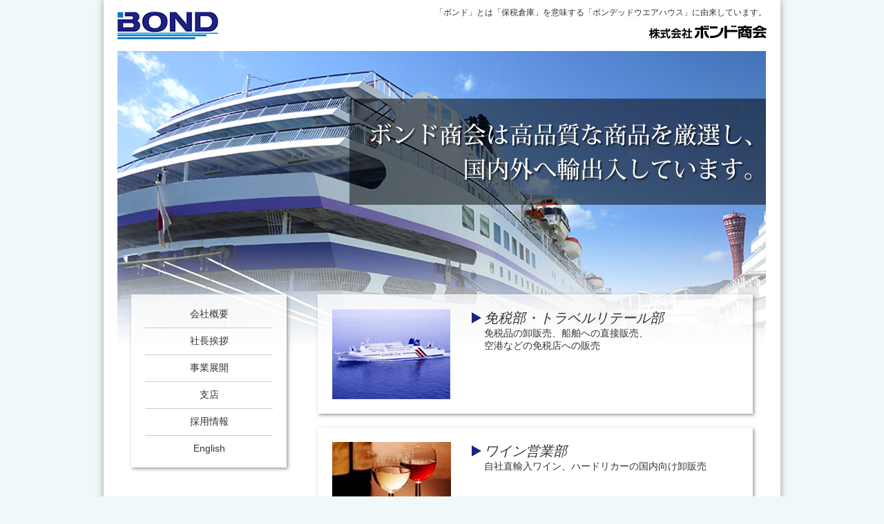

--- FILE ---
content_type: text/html
request_url: https://www.bondco.co.jp/
body_size: 3843
content:
<!DOCTYPE html>
<html lang="ja">
<head>
<meta charset="utf-8">
<meta http-equiv="X-UA-Compatible" content="IE=edge">
<meta name="keywords" content="ボンド商会,ワイン,ハードリカー,免税,保税,卸,インポーター,輸入">
<meta name="description" content="ボンド商会は高品質な商品を厳選し、国内外へ輸出入しています。"> 
<meta name="viewport" content="width=device-width, initial-scale=1">
<link rel="stylesheet" type="text/css" href="common/style/style.css" />
<title>株式会社 ボンド商会 -- ボンド商会は高品質な商品を厳選し、国内外へ輸出入しています。 --</title>
</head>
<body>

<div id="str-container">

<div id="str-header" class="group">
<p class="txt-tagline">「ボンド」とは「保税倉庫」を意味する「ボンデッドウエアハウス」に由来しています。</p>
<span class="logo-02">
<a href="./index.html"><img src="common/images/logo_jp.gif" alt="ボンド商会"></a>
</span>
<h1 class="logo-01"><a href="./index.html"><img src="common/images/logo_en.gif" alt="Bond"></a></h1>
<!-- /str-header --></div>

<p class="hdg-mv-01"><img src="images/mv_01.jpg" alt="ボンド商会は高品質な商品を厳選し、国内外へ輸出入しています。"></p>

<div id="str-content" class="group">

<div id="str-side">
<ul class="nav-side">
<li><a href="about.html">会社概要</a></li>
<li><a href="greeting.html">社長挨拶</a></li>
<li><a href="business.html">事業展開</a></li>
<li><a href="office.html">支店</a></li>
<li><a href="recruit.html">採用情報</a></li>
<li><a href="english.html">English</a></li>
</ul>
<!-- /str-side --></div>


<div id="str-main">
<ul class="nav-main">
<li><a href="dutyfree.html"><span class="cell"><img src="images/img_01.jpg" alt=""></span><span class="cell"><em>免税部・トラベルリテール部</em><br>
免税品の卸販売、船舶への直接販売、<br>
空港などの免税店への販売</span></a></li>
<li class="group"><a href="domestic.html"><span class="cell"><img src="images/img_02.jpg" alt=""></span><span class="cell"><em>ワイン営業部</em><br>
自社直輸入ワイン、ハードリカーの国内向け卸販売</span></a></li>
</ul>

<h2 class="hdg-ex-01">取扱商品</h2>
<a href="common/pdf/BOND_wine_Catalog_2026.vlo.01.pdf" target="_blank" class="txt-link-01">ボンド商会 ワインカタログはこちら<img src="common/images/ico_pdf_01.png" alt="PDFファイル" class="img-ico-01"></a><br>



<!--<h2 class="hdg-ex-01">運営サイト</h2>
<ul class="nav-bnr-01 group">
<li><a href="http://www.rakuten.ne.jp/gold/pwcellar/" target="_blank"><img src="common/images/bnr_pwcellar_r.gif" alt="" border="0"><br />
個人のお客様向けショッピングサイト(楽天市場) </a></li>
<li><a href="http://www.bond-selection.com/lh/" target="_blank"><img src="common/images/bnr_bondselection.gif" border="0" alt="ボンドセレクション"><br />
ルフトハンザドイツ航空のマイル交換サイト</a></li>
<li><a href="http://www.pwcellar.jp/" target="_blank"><img src="common/images/bnr_pwcellar_w300.gif" border="0" alt="プレミアワインセラー公式サイト"><br />
個人のお客様向けショッピングサイト(公式サイト)</a></li>
<li><a href="http://store.shopping.yahoo.co.jp/pwcellar/" target="_blank"><img src="common/images/bnr_pwcellar_y.gif" alt="" border="0"><br />
個人のお客様向けショッピングサイト(Yahoo！ショッピング) </a></li>
</ul>
-->
<!-- /str-main --></div>

<!-- /str-conetnt --></div>

<div id="str-footer"><p><small>Copyright Bond &amp; Co., Ltd.. All rights reserved.</small><br />
このサイトに掲載されている写真や文章など、著作物の無断転載を禁止します。</p></div>

<!-- /str-container --></div>


</body>
</html>

--- FILE ---
content_type: text/css
request_url: https://www.bondco.co.jp/common/style/style.css
body_size: 14571
content:
@charset "utf-8";


/* ベースCSS
------------------------------------------- */

html, body {
  height: 100%;
  margin: 0;
  padding: 0;
}


body{
    color: #333;
    font-size: 14px;
    font-family: 'ヒラギノ角ゴ Pro W3', 'Hiragino Kaku Gothic Pro', 'メイリオ', Meiryo, Osaka, 'ＭＳ Ｐゴシック', 'MS PGothic', sans-serif;
    background: #f0f9f9;
}

h1{
    margin: 0;
    padding: 0;    
}
p{
    margin: 0 0 10px 0;
}

a:hover{
    text-decoration: none;
}

/* ベースレイアウト
------------------------------------------- */

/* コンテナ */
#str-container{
    position: relative;
    height: auto;
    min-height: 100%;
    max-width: 980px;
    margin: 0 auto;
    padding: 0 20px;
    background: #fff;
    box-sizing: border-box;
    box-shadow: 0px 0px 10px #999;
}

@media screen and (max-width: 600px) {
    #str-container{
        padding: 0;
    }
}

/* ヘッダ */
#str-header{
    padding: 10px 0;
}

#str-header img{
    display: inline-block;
    max-width: 100%;
}

#str-header .logo-01{
    margin-top: -20px;
    width: 30%;
    float: left;
}
#str-header .logo-02{
    width: 70%;
    float: right;
    text-align: right;
}

#str-header .txt-tagline{
    font-size: 12px;
    text-align: right;
}

/* 940px below */
@media screen and (max-width: 940px) {
    #str-header{
        padding: 10px;
    }
}

/* 700px below */
@media screen and (max-width: 700px) {
    #str-header{
        padding-bottom: 0;
        border-bottom: 3px solid #1e2380;
    }

    #str-header .logo-01{
        margin-top: 0;
        width: 40%;
    }
    #str-header .logo-02{
        margin-top: 2%;
        width: 52%;
    }
    #str-header .txt-tagline{
        text-align: left;
    }
}

/* コンテンツ */
#str-content{
    max-width: 900px;
    margin: 0 20px 50px 20px;
    position: relative;
    z-index: 10;
}
#str-content img{
    max-width: 100%;
}
@media screen and (max-width: 700px) {
    #str-content{
        margin-bottom: 30px;
/*
        max-width: 900px;
        position: relative;
        z-index: 10;
*/
    }
}


/* サイド */
#str-side{
    width: 25%;
    float: left;
}

/* サイドナビ */
#str-side .nav-side{
    margin: 0;
    padding: 10px 20px;
/*    background: #fff;*/
    background: rgba(255,255,255,.8);
    box-shadow: 2px 2px 5px #999;
    list-style: none;
}
#str-side .nav-side ul{
    list-style: none;
}

#str-side .nav-side li{
    text-align: center;
    border-bottom: 1px solid #ccc;
}
#str-side .nav-side li:last-child{
    border-bottom: none;
}
#str-side .nav-side li a{
    display: block;
    padding: 10px;
    text-decoration: none;
    color:#333;
}
#str-side .nav-side li.current,
#str-side .nav-side li.has-child{
    background: rgba(240,246,255,.7);
}
#str-side .nav-side li.current > a{
    background: rgba(240,246,255,.7);
    color: #1d2481;
    font-weight: bold;
}

#str-side .nav-side li a:hover{
    background: rgba(240,246,255,.7);
}

#str-side .nav-side li ul li:first-child{
    border-top: 1px solid #ccc;
}

@media screen and (max-width: 800px) {
    #str-side .nav-side ul{
        padding-left: 20px;
    }
}


@media screen and (max-width: 700px) {
    #str-side{
        width: 100%;
        margin-bottom: 20px;
        float: none;
        text-align: center;
    }
    #str-side .nav-side{
        padding: 5px 10px;
    }
    
    #str-side .nav-side li{
        display: inline-block;
        border-bottom: none;
        padding: 0;
    }
    #str-side .nav-side li a{
        display: inline-block;
        padding: 5px 10px;
    }
    #str-side .nav-side li ul{
        display: inline-block;
        padding: 0;
    }
    #str-side .nav-side li ul li:first-child{
        border-top: none;
    }    
}


/* メイン */
#str-main{
    width: 70%;
    float: right;
}
.single #str-main{
    margin: 0 auto;
    width: 90%;
    float: none;
}

@media screen and (max-width: 700px) {
    #str-main{
        width: 100%;
        float: none;
    }
    .single #str-main{
        width: 100%;
    }

}




/* フッター */
#str-footer{
    padding: 10px;
    border-top: 2px solid #bdc4c6;
    text-align: center;
    font-size: 11px;
}



/* 汎用モジュール
------------------------------------------- */

/* ぱんくず */

.str-path{
    font-size: 12px;
    margin-bottom: 15px;
}

@media screen and (max-width: 600px) {
    .str-path{
        margin-left:1em;
    }
}



/* 見出し */

.hdg-txt-01{
    margin-bottom: 15px;
    padding: 35px 30px;
    font-size: 32px;
    min-height: 120px;
    box-sizing: border-box;
}
.hdg-txt-01.hdg-bg-01{
    background: url(../images/hdg_bg_01.jpg) no-repeat;
}
.hdg-txt-01.hdg-bg-02{
    background: url(../images/hdg_bg_02.jpg) no-repeat;
}
.hdg-txt-01.hdg-bg-03{
    background: url(../images/hdg_bg_03.jpg) no-repeat;
}
.hdg-txt-01.hdg-bg-04{
    background: url(../images/hdg_bg_04.jpg) no-repeat;
}
.hdg-txt-01.hdg-bg-05{
    background: url(../images/hdg_bg_05.jpg) no-repeat;
}
.hdg-txt-01.hdg-bg-06{
    background: url(../images/hdg_bg_06.jpg) no-repeat;
}
.hdg-txt-01.hdg-bg-07{
    background: url(../images/hdg_bg_07.jpg) no-repeat;
}
.hdg-txt-01.hdg-bg-08{
    background: url(../images/hdg_bg_08.jpg) no-repeat;
}

@media screen and (max-width: 600px) {
    .hdg-txt-01{
        font-size: 24px;
        padding: 20px 30px;
        min-height: 50px;
    }
}

.hdg-txt-02{
    margin: 60px 0 20px 0;
    padding: 3px 0 0 6px;
    font-size: 28px;
    border-left: 8px solid #1d2481;
    line-height: 1.2;
    font-weight: normal;
}
.hdg-txt-02:first-of-type{
    margin-top: 0;
}

@media screen and (max-width: 600px) {
    .hdg-txt-02{
        margin-top: 30px;
        font-size: 20px;
        font-weight: bold;
    }
    .hdg-txt-02:first-of-type{
        margin-top: 0;
    }
}

.hdg-txt-03{
    margin-top:30px;
    font-size: 20px;
    border-bottom: 1px solid #999;
}
@media screen and (max-width: 600px) {
    .hdg-txt-03{
        margin-top:20px;
        font-size: 18px;
    }
}




/* テキスト */
.txt-pagetop{
    display: block;
    margin-top: 20px;
    text-align: right;
    position: relative;
    padding-right: 15px;
}
.txt-pagetop::after{
    position: absolute;
    top: 3px;
    right: 0;
    margin: auto;
    content: "";
    vertical-align: middle;
    box-sizing: border-box;
    width: 7px;
    height: 5px;
    border: 5px solid transparent;
    border-bottom: 7px solid #1e2380;
}



.txt-link-01{
    position: relative;
    display: inline-block;
    margin-left:15px;
}

.txt-link-01::before{
    position: absolute;
    top: 8px;
    left: -12px;
    margin: auto;
    content: "";
    vertical-align: middle;
    box-sizing: border-box;
    width: 6px;
    height: 5px;
    border: 5px solid transparent;
    border-left: 6px solid #1e2380;
}



/* リスト */
.list-txt-01{
    padding-left: 20px;
}

.list-define-01{
}
.list-define-01 dt{
    font-size: 16px;
    font-weight: bold;
}
.list-define-01 dd{
    margin-left: 0;
    margin-bottom: 10px;
}
.list-define-01 dd:last-child{
    margin-bottom: 0;
}

.list-define-01.type-02 dt{
    border-bottom: 1px solid #ccc;
    margin-bottom: 5px;
}

.list-define-01.type-02 dd{
    margin-bottom: 20px;
}
.list-define-01.type-02 dd:last-child{
    margin-bottom: 0;
}


.list-page-01{
    margin: 0 0 20px 0;
    padding: 10px;
/*    background: #eef9ff;*/
    border: 1px solid #ccc;
    text-align: center;
}
.list-page-01 li{
    position: relative;
    display: inline-block;
    margin-left:15px;
    margin-right: 15px;
}

.list-page-01 li::before{
    position: absolute;
    top: 6px;
    left: -15px;
    margin: auto;
    content: "";
    vertical-align: middle;
    box-sizing: border-box;
    width: 8px;
    height: 6px;
    border: 6px solid transparent;
    border-top: 8px solid #1e2380;
}




/* テーブル */
.table-01{
    width: 100%;
    border-collapse: collapse;
    border: 1px solid #ccc;
}
.table-01 th,
.table-01 td{
    padding: 10px;
    border: 1px solid #ccc;
}
.table-01 th{
    width: 20%;
    background: #e3f5ff;
}
.table-01 td ul:only-child{
    margin: 0;    
}

@media screen and (max-width: 700px) {
    .table-01 th{
        width: 30%;
    }
}

/* ボックス */
.box-01{
    padding: 20px 10px;
    border-top: 1px solid #666;
    border-bottom: 1px solid #666;
    font-size: 16px;
    text-align: center;
}
.box-01 p:last-child{
    margin-bottom: 0;
}


/* ボックスレイアウト */

.box-layout-01,
.box-layout-02{
    margin-top: 20px;
}

.hdg-txt-02 + .box-layout-01,
.hdg-txt-02 + .box-layout-02{
    margin-top: 0;
}

.box-layout-01 .box-img{
    width: 40%;
    float: right;
    text-align: right;
}
.box-layout-01 .box-txt{
    width: 57%;
    float: left;
}
.box-layout-01.type-01 .box-img{
    width: 35%;
}
.box-layout-01.type-01 .box-txt{
    width: 62%;
}


.box-layout-02 .box-img{
    width: 40%;
    float: left;
}
.box-layout-02 .box-txt{
    width: 57%;
    float: right;
}
.box-layout-02.type-01 .box-img{
    width: 35%;
}
.box-layout-02.type-01 .box-txt{
    width: 62%;
}

.box-layout-01 .box-img img,
.box-layout-02 .box-img img{
    max-width: 100%;
}

@media screen and (max-width: 600px) {
    .box-layout-01 .box-img,
    .box-layout-01 .box-txt,
    .box-layout-01.type-01 .box-img,
    .box-layout-01.type-01 .box-txt,
    .box-layout-02 .box-img,
    .box-layout-02 .box-txt,
    .box-layout-02.type-01 .box-img,
    .box-layout-02.type-01 .box-txt{
        float: none;
        width: 100%;
    }
    .box-layout-01 .box-img,
    .box-layout-01.type-01 .box-img,
    .box-layout-02 .box-img,
    .box-layout-02.type-01 .box-img{
        text-align: center;
    }
}

.box-map0-01{
position: relative;
padding-bottom: 56.25%;
padding-top: 30px;
height: 0;
overflow: hidden;
}
 
.box-map0-01 iframe,
.box-map0-01 object,
.box-map0-01 embed {
position: absolute;
top: 0;
left: 0;
width: 100%;
height: 100%;
}

/* バナー＋テキスト */
.nav-bnr-01{
    width: 100%;
    margin: 0;
    padding: 0;
    list-style: none;
    font-size: 12px;
    line-height: 1.3;
}
.nav-bnr-01 li{
    width: 48%;
    margin-bottom: 10px;
    float: left;
}
.nav-bnr-01 li:nth-child(even){
    float: right;
}
.nav-bnr-01 li img{
    display: inline-block;
    max-width: 100%;
}

@media screen and (max-width: 600px) {

    .nav-bnr-01{
        max-width:300px;
        margin: 0 auto;
    }
    .nav-bnr-01 li{
        width: 100%;
        margin-bottom: 10px;
        float: none;
    }
}

.mod-layout-01{
    text-align: center;
    margin-bottom: 10px;
}
.mod-layout-01 img{
    max-width: 100%
}

.mod-layout-02{
    text-align: right;
}


/* 画像調整系 */

.img-ico-01{
    vertical-align: text-bottom;
}


/* GoogleMap */
#map-hoffice {
  position: relative;
  padding-top: 50%;
    margin-bottom: 30px;
}
#map-01 {
  position: absolute;
  width: 100%;
  height: 100%;
  top: 0;
}


/* トップ用モジュール
------------------------------------------- */

/* メインビジュアル */
.hdg-mv-01{
    margin-bottom: -110px;
    position: relative;
    z-index: 1;
}
.hdg-mv-01 img{
    max-width: 100%;    
}
@media screen and (max-width: 600px) {
    .hdg-mv-01{
        margin-bottom: -50px;
    }
}


/* 見出し */
.hdg-ex-01{
    font-size: 18px;
    margin: 30px 0 0 0;
    font-weight: normal;
}

/* トップ用じゃないかもしれない。トップのナビ。 */
.nav-main{
    margin: 0 0 30px 0;
    padding: 0;
    list-style: none;
}
.nav-main li a{
/*    box-sizing: border-box;*/
/*    display: block;*/
    text-decoration: none;
    color:#333;
}

/*
.nav-main li a:hover{
    background: rgba(240,246,255,.7);
    border: 1px solid rgba(112,171,231,.7);
}
*/

.nav-main li{
    display: table;
    table-layout: fixed;
    width: 100%;
    margin-bottom: 20px;
    
    box-sizing: border-box;
    background: rgba(255,255,255,.7);
    border: 1px solid rgba(255,255,255,.7);
    box-shadow: 2px 2px 5px #999;
    
}
.nav-main li:hover{
    background: rgba(240,246,255,.7);
    border: 1px solid rgba(112,171,231,.7);
}

.nav-main li a{
    display: table-row;
}
.nav-main li a > .cell{
    display: table-cell;
    vertical-align: top;
    padding: 20px;
}

.nav-main li a > .cell:first-child{
    width: 35%;
}
.nav-main li a > .cell:last-child{
    width: 65%;
}


.nav-main li a > .cell img{
    display: block;
}


.nav-main li a > .cell em{
    position: relative;
    display: inline-block;
    font-size: 20px;
}
.nav-main li a > .cell em::before{
    position: absolute;
    top: 5px;
    left: -18px;
    margin: auto;
    content: "";
    vertical-align: middle;
    box-sizing: border-box;
    width: 15px;
    height: 8px;
    border: 8px solid transparent;
    border-left: 14px solid #1e2380;
}

@media screen and (max-width: 600px) {
    .nav-main li{
        margin-bottom: 10px;
    }
    
    .nav-main li a > .cell{
        padding: 10px;
        padding-right: 20px;
    }

    .nav-main li a > .cell >img{
        width: 100%;
    }
    .nav-main li a > .cell:first-child{
        width: 40%;
    }
    .nav-main li a > .cell:last-child{
        width: 60%;
        padding-right: 10px;
    }
    
    .nav-main li a > .cell em{
        position: relative;
        display: inline-block;
        font-size: 18px;
    }
    .nav-main li a > .cell em::before{
        position: absolute;
        top: 5px;
        left: -18px;
        margin: auto;
        content: "";
        vertical-align: middle;
        box-sizing: border-box;
        width: 11px;
        height: 7px;
        border: 7px solid transparent;
        border-left: 11px solid #1e2380;
    }
}




/* clearfix */

.group:after {
    content:" ";
    display:block;
    clear:both;
}



/* clearfix */

@media print {
    #str-container{
        width: 980px;
    }
}
